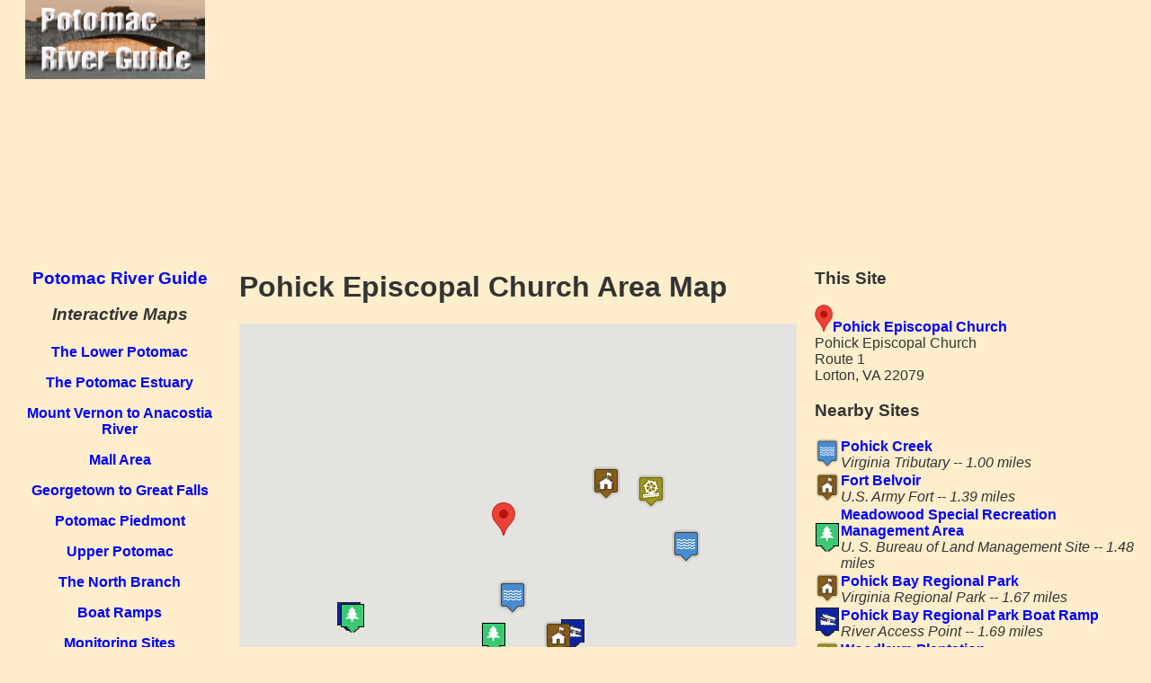

--- FILE ---
content_type: text/html; charset=UTF-8
request_url: https://www.riverexplorer.com/details3.php?id=289
body_size: 4279
content:
<!DOCTYPE html>
<html xmlns="http://www.w3.org/1999/xhtml" lang="en" xml:lang="en">
<head>
<!-- Google tag (gtag.js) -->
<script async src="https://www.googletagmanager.com/gtag/js?id=G-C700TV90BN"></script>
<script>
  window.dataLayer = window.dataLayer || [];
  function gtag(){dataLayer.push(arguments);}
  gtag('js', new Date());

  gtag('config', 'G-C700TV90BN');
</script>
<script type="text/javascript" src="../jquery/jquery-1.4.1.min.js"></script>
<link rel="stylesheet" media="(max-width: 640px)" href="max-640px.css">
<link rel="stylesheet" media="(min-width: 640px)" href="min-640px.css">
<style> 
/* Always set the map height explicitly to define the size of the div
       * element that contains the map. */
      #mapCanvas {
        height: 600px;
      }
      /* Optional: Makes the sample page fill the window. */
      html, body {
        height: 100%;
        margin: 0;
        padding: 0;
      }
	table, th, td {
  	border: 0px solid black;
	}        
.container {
        display: -webkit-flex;
        display: flex;
        -webkit-flex-flow: row wrap;
        flex-flow: row wrap;
      }

      .c1, .c5, .c2, .c3, .Flexible-container, .c4 {
        width: 100%;
      }

      @media (max-width: 640px) {
        .c1 {
          width: 100%;
          -webkit-order: 1;
          order: 1;
          
        }
        .c5 {
          width: 100%;
         -webkit-order: 4;
         order: 4;
         padding-left: 10px;
         padding-right: 10px;
         }

        .c2 {
          width: 100%;
          -webkit-order: 2;
          order: 2;
         
        }

        .c3 {
          width: 100%;
          -webkit-order: 5;
          order: 5;
        }
         .Flexible-container {
         width: 100%;
         height: 750px; 
         -webkit-order: 6;
         order: 6;
         }
         .c4 {
          width: 100%;
         -webkit-order: 3;
         order: 3;
         padding-left: 10px;
         padding-right: 10px;

         }

      }


      @media (min-width: 640px) {
        .c1 {
          width: 20%;
          -webkit-order: 1;
          order: 1;
        }
        
        .c5 {
          width: 30%;
          -webkit-order: 5;
          order: 5;
          padding-left: 10px;
          padding-right: 10px;

        }


        .c2 {
          width: 80%;
          -webkit-order: 2;
          order: 2;
        }

        .c3 {
          width: 20%;
          -webkit-order: 3;
          order: 3;
        }
         .Flexible-container {
         width: 100%;
         height: 750px;
         -webkit-order: 6;
         order: 6;
         }
        .c4 {
          width: 50%;
          -webkit-order: 4;
          order: 4;
          padding-left: 10px;
          padding-right: 10px;

        }
       
      }
      
</style>
<script type="text/javascript">

  var _gaq = _gaq || [];
  _gaq.push(['_setAccount', 'UA-17003039-1']);
  _gaq.push(['_setDomainName', 'riverexplorer.com']);
  _gaq.push(['_trackPageview']);

  (function() {
    var ga = document.createElement('script'); ga.type = 'text/javascript'; ga.async = true;
    ga.src = ('https:' == document.location.protocol ? 'https://ssl' : 'http://www') + '.google-analytics.com/ga.js';
    var s = document.getElementsByTagName('script')[0]; s.parentNode.insertBefore(ga, s);
  })();

</script> 
<meta http-equiv="content-type" content="text/html; charset=utf-8"/>
<meta name="viewport" content="width=device-width, initial-scale=1">
<base href="https://www.riverexplorer.com/">

<title>Pohick Episcopal Church Area Map</title><meta name="description" content="Map of sites near Pohick Episcopal Church -- a Virginia Historic Site, one of many historic and recreation sites on the Potomac River.">
<meta http-equiv="content-language" content="en-us">
</head>
<body>

<div class="container" role="main">

<div class="c1">

<a href="index.html"><img src="images/prg_small_logo.jpg" alt="Potomac River Guide Home"  align="top" width="200" height="88"></a></p>

</div>

<div class="c2">

<script async src="//pagead2.googlesyndication.com/pagead/js/adsbygoogle.js"></script>
<!-- Responsive -->
<ins class="adsbygoogle"
     style="display:block"
     data-ad-client="ca-pub-5197775819786142"
     data-ad-slot="5865031489"
     data-ad-format="auto"></ins>
<script>
(adsbygoogle = window.adsbygoogle || []).push({});
</script>
</div>

<div class="c3">
      
<h3><a href="index.html">Potomac River Guide</a></h3> 
<h3><em>Interactive Maps</em></h3>
<h4>
<p><a href="lower_pot_map.php">The Lower Potomac</a>
               <p><a href="estuary_map.php">The Potomac Estuary </a>
               <p><a href="mount_vernon_map.php">Mount Vernon to Anacostia River </a>
               <p><a href="mall_map.php">Mall Area</a>
               <p><a href="great_falls_map.php">Georgetown to Great Falls</a>
               <p><a href="piedmont_map.php">Potomac Piedmont</a>
               <p><a href="upper_pot_map.php">Upper Potomac </a>
               <p><a href="north_branch_map.php">The North Branch</a>
               <p>
               <p><a href="boat_ramp_map.php4">Boat Ramps</a>
                <p><a href="monitoring_map.php">Monitoring Sites</a>
                <p><a href="river_crossing_map.php">Bridges and Ferries</a>
                <p><a href="cruise_map.php">Cruises and Charters</a>
                <p>


<p><strong>Search Potomac Sites</strong><p></p>
<form action="site_search_results.php" id="cse-search-box">
  <div>
    <input type="hidden" name="cx" value="partner-pub-5197775819786142:0598189922" />
    <input type="hidden" name="cof" value="FORID:10" />
    <input type="hidden" name="ie" value="UTF-8" />
    <input type="text" name="q" size="30" /><p>
    <input type="submit" name="sa" value="Search" />
  </div>
</form></h4>

<h4><em>Also Explore</em></h4><strong><table width=100%> <tr><td style="border: 1px solid black;"><a href="https://www.riverexplorer.com/hudson/">The Hudson River Guide</a></td><td style="border: 1px solid black;"><a href="https://www.riverexplorer.com/delaware/">The Delaware River Guide</a></td></tr><tr><td colspan="2" style="border: 1px solid black;"><a href="https://www.riverexplorer.com/connecticut/"><font color="red">NEW! </font>The Connecticut River Guide</a></table></strong><p>

<script async src="//pagead2.googlesyndication.com/pagead/js/adsbygoogle.js"></script>
<!-- Responsive -->
<ins class="adsbygoogle"
     style="display:block"
     data-ad-client="ca-pub-5197775819786142"
     data-ad-slot="5865031489"
     data-ad-format="auto"></ins>
<script>
(adsbygoogle = window.adsbygoogle || []).push({});
</script>
</div>


<div class="c4">

<h1>Pohick Episcopal Church Area Map </h1><div id="mapContainer">
<div id="mapCanvas"></div>

<script src="https://maps.googleapis.com/maps/api/js?key=AIzaSyDcTt3A41evFC8ByeiN0P7yiqe_16hXfYU">
    </script>
<script type="text/javascript">
   
var markers = [
	{"title": 'Pohick Creek',  "subhead": 'Virginia Tributary',  "SiteID": '1486',  "lat": '38.685906',   "lng": '-77.190365',"description": 'Wa'},{"title": 'Fort Belvoir',  "subhead": 'U.S. Army Fort',  "SiteID": '287',  "lat": '38.719742',   "lng": '-77.154579',"description": 'Go'},{"title": 'Meadowood Special Recreation Management Area',  "subhead": 'U. S. Bureau of Land Management Site',  "SiteID": '285',  "lat": '38.674611',   "lng": '-77.197639',"description": 'Pa'},{"title": 'Pohick Bay Regional Park',  "subhead": 'Virginia Regional Park',  "SiteID": '283',  "lat": '38.673672',   "lng": '-77.172707',"description": 'Go'},{"title": 'Pohick Bay Regional Park Boat Ramp',  "subhead": 'River Access Point',  "SiteID": '284',  "lat": '38.675571',   "lng": '-77.167346',"description": 'Bo'},{"title": 'Woodlawn Plantation',  "subhead": 'Virginia Historic Site',  "SiteID": '291',  "lat": '38.717331',   "lng": '-77.137466',"description": 'Hi'},{"title": 'Gunston Hall',  "subhead": 'Virginia Historic Site',  "SiteID": '275',  "lat": '38.664001',   "lng": '-77.159973',"description": 'Hi'},{"title": 'Occoquan Regional Park',  "subhead": 'Virginia Regional Park',  "SiteID": '271',  "lat": '38.680229',   "lng": '-77.251236',"description": 'Pa'},{"title": 'Occoquan  Regional Park Boat Ramp',  "subhead": 'River Access Point',  "SiteID": '272',  "lat": '38.680604',   "lng": '-77.252805',"description": 'Bo'},{"title": 'Dogue Creek',  "subhead": 'Virginia Tributary',  "SiteID": '1485',  "lat": '38.701169',   "lng": '-77.123974',"description": 'Wa'},{"title": 'Pohick Episcopal Church', "subhead": 'Virginia Historic Site', "SiteID": '289', "lat": '38.709049', "lng": '-77.193718', "description": ''},];//Marker icons
	var iconBridge = '../rock_creek/images/bridge_icon.png';
	var iconGage = '../images/monitoring_site_icon.png';
	var iconBoatRamp = '../images/boat_ramp_icon2.png';
	var iconKayak = '../images/kayak_icon.png';
	var iconPrivate = 'images/kayak_icon2.png';
	var iconMarina = '../images/marina_icon.png';
	var iconTourBoat = '../rock_creek/images/tour_boat.png';
	var iconCamping = '../images/camping_icon.png';
	var iconHistoric = '/rock_creek/images/mill_icon.png';
	var iconFood = '../images/food_icon.png';
	var iconGovt = '../rock_creek/images/hq_icon.png';
	var iconPark = '../rock_creek/images/park_icon.png';
	var iconWater = '../rock_creek/images/water_icon.png';	
	  
	var customIcons = [];
	customIcons["Br"]= iconBridge;
	customIcons["Ga"] = iconGage;
	customIcons["Bo"] = iconBoatRamp;
	customIcons["Ka"] = iconKayak;
	customIcons["Bp"] = iconPrivate;
	customIcons["Ma"] = iconMarina;
	customIcons["To"] = iconTourBoat;
	customIcons["Ca"] = iconCamping;
    	customIcons["Hi"] = iconHistoric;
    	customIcons["Fo"] = iconFood;
	customIcons["Go"] = iconGovt;
	customIcons["Pa"] = iconPark;
      customIcons["Wa"] = iconWater;
   
    function initMap() {
	var map;        
	var mapOptions = {
            center: new google.maps.LatLng(markers[0].lat, markers[0].lng),
            // zoom: 8, //Not required.
            mapTypeId: google.maps.MapTypeId.TERRAIN
        };
        var infoWindow = new google.maps.InfoWindow({
		pixelOffset: new google.maps.Size(35, 0)}
		);
        map = new google.maps.Map(document.getElementById("mapCanvas"), mapOptions);
 
        //Create LatLngBounds object.
        var latlngbounds = new google.maps.LatLngBounds();
 
        for (var i = 0; i < markers.length; i++) {
            var data = markers[i]
            var myLatlng = new google.maps.LatLng(data.lat, data.lng);
	    var type = data.description;
            var marker = new google.maps.Marker({
                position: myLatlng,
                map: map,
		icon: customIcons[type],
                title: data.title
            });
            (function (marker, data) {
                google.maps.event.addListener(marker, "click", function (e) {
                    infoWindow.setContent("<strong><p align='center'>" + data.title + "</strong><br><em>" + data.subhead + "</em><br>" + "<a href=https://www.riverexplorer.com/details.php?id=" + data.SiteID + ">Details</a>");
                    infoWindow.open(map, marker);
                });
            })(marker, data);
 
            //Extend each marker's position in LatLngBounds object.
            latlngbounds.extend(marker.position);
        }
 
        //Get the boundaries of the Map.
        var bounds = new google.maps.LatLngBounds();
 
        //Center map and adjust Zoom based on the position of all markers.
        map.setCenter(latlngbounds.getCenter());
        map.fitBounds(latlngbounds);
    }
google.maps.event.addDomListener(window, 'load', initMap);
</script>

</div></div>

<div class="c5">
<h3>This Site</h3>
<img src= "/delaware/images/map_marker_red.png" alt="Red Marker" width="20" height="30"><strong><a href="details.php?id=289">Pohick Episcopal Church</a></strong><br>Pohick Episcopal Church<br>Route 1<br>Lorton, VA   22079

<h3>Nearby Sites</h3><table width=100% border="0">
<tr><td><a href = 'https://www.riverexplorer.com/details.php?id=1486'><img src=/rock_creek/images/water_icon.png alt='Category Icon' width='26' height='32'></a></td><td><strong><a href = 'https://www.riverexplorer.com/details.php?id=1486'>Pohick Creek</strong></a><em><br>Virginia Tributary -- 1.00 miles</em></td></tr><tr><td><a href = 'https://www.riverexplorer.com/details.php?id=287'><img src=/rock_creek/images/hq_icon.png alt='Category Icon' width='26' height='32'></a></td><td><strong><a href = 'https://www.riverexplorer.com/details.php?id=287'>Fort Belvoir</strong></a><em><br>U.S. Army Fort -- 1.39 miles</em></td></tr><tr><td><a href = 'https://www.riverexplorer.com/details.php?id=285'><img src=/rock_creek/images/park_icon.png alt='Category Icon' width='26' height='32'></a></td><td><strong><a href = 'https://www.riverexplorer.com/details.php?id=285'>Meadowood Special Recreation Management Area</strong></a><em><br>U. S. Bureau of Land Management Site -- 1.48 miles</em></td></tr><tr><td><a href = 'https://www.riverexplorer.com/details.php?id=283'><img src=/rock_creek/images/hq_icon.png alt='Category Icon' width='26' height='32'></a></td><td><strong><a href = 'https://www.riverexplorer.com/details.php?id=283'>Pohick Bay Regional Park</strong></a><em><br>Virginia Regional Park -- 1.67 miles</em></td></tr><tr><td><a href = 'https://www.riverexplorer.com/details.php?id=284'><img src=images/boat_ramp_icon2.png alt='Category Icon' width='26' height='32'></a></td><td><strong><a href = 'https://www.riverexplorer.com/details.php?id=284'>Pohick Bay Regional Park Boat Ramp</strong></a><em><br>River Access Point -- 1.69 miles</em></td></tr><tr><td><a href = 'https://www.riverexplorer.com/details.php?id=291'><img src=/rock_creek/images/mill_icon.png alt='Category Icon' width='26' height='32'></a></td><td><strong><a href = 'https://www.riverexplorer.com/details.php?id=291'>Woodlawn Plantation</strong></a><em><br>Virginia Historic Site -- 1.92 miles</em></td></tr><tr><td><a href = 'https://www.riverexplorer.com/details.php?id=275'><img src=/rock_creek/images/mill_icon.png alt='Category Icon' width='26' height='32'></a></td><td><strong><a href = 'https://www.riverexplorer.com/details.php?id=275'>Gunston Hall</strong></a><em><br>Virginia Historic Site -- 2.24 miles</em></td></tr><tr><td><a href = 'https://www.riverexplorer.com/details.php?id=271'><img src=/rock_creek/images/park_icon.png alt='Category Icon' width='26' height='32'></a></td><td><strong><a href = 'https://www.riverexplorer.com/details.php?id=271'>Occoquan Regional Park</strong></a><em><br>Virginia Regional Park -- 2.29 miles</em></td></tr><tr><td><a href = 'https://www.riverexplorer.com/details.php?id=272'><img src=images/boat_ramp_icon2.png alt='Category Icon' width='26' height='32'></a></td><td><strong><a href = 'https://www.riverexplorer.com/details.php?id=272'>Occoquan  Regional Park Boat Ramp</strong></a><em><br>River Access Point -- 2.33 miles</em></td></tr><tr><td><a href = 'https://www.riverexplorer.com/details.php?id=1485'><img src=/rock_creek/images/water_icon.png alt='Category Icon' width='26' height='32'></a></td><td><strong><a href = 'https://www.riverexplorer.com/details.php?id=1485'>Dogue Creek</strong></a><em><br>Virginia Tributary -- 2.36 miles</em></td></tr></table>
</div></div>
<!-- WiredMinds eMetrics tracking with Enterprise Edition V5.4 START -->
<script type='text/javascript' src='https://count.carrierzone.com/app/count_server/count.js'></script>
<script type='text/javascript'><!--
wm_custnum='396b829d2c3462db';
wm_page_name='details3.php';
wm_group_name='/services/webpages/r/i/riverexplorer.com/public';
wm_campaign_key='campaign_id';
wm_track_alt='';
wiredminds.count();
// -->
</script>
<!-- WiredMinds eMetrics tracking with Enterprise Edition V5.4 END -->
</body>
</html>

--- FILE ---
content_type: text/html; charset=utf-8
request_url: https://www.google.com/recaptcha/api2/aframe
body_size: 266
content:
<!DOCTYPE HTML><html><head><meta http-equiv="content-type" content="text/html; charset=UTF-8"></head><body><script nonce="avk1MCXwuViUm-acdhkEPQ">/** Anti-fraud and anti-abuse applications only. See google.com/recaptcha */ try{var clients={'sodar':'https://pagead2.googlesyndication.com/pagead/sodar?'};window.addEventListener("message",function(a){try{if(a.source===window.parent){var b=JSON.parse(a.data);var c=clients[b['id']];if(c){var d=document.createElement('img');d.src=c+b['params']+'&rc='+(localStorage.getItem("rc::a")?sessionStorage.getItem("rc::b"):"");window.document.body.appendChild(d);sessionStorage.setItem("rc::e",parseInt(sessionStorage.getItem("rc::e")||0)+1);localStorage.setItem("rc::h",'1769329919586');}}}catch(b){}});window.parent.postMessage("_grecaptcha_ready", "*");}catch(b){}</script></body></html>

--- FILE ---
content_type: text/css
request_url: https://www.riverexplorer.com/max-640px.css
body_size: 584
content:
//Style sheet for Potomac
.container {
  margin: 0;
  padding: 0;
  width: 100%;
}

.container div {
  box-sizing: border-box;
    min-width: 150px;
}

.c1 {
  color: #333;
  background-color: #ffeecc;
  text-align: center;

}

.c2 {
  color: #333;
  background-color: #ffeecc;
  text-align: center;
}

.c3 {
  color: #333;
  background-color: #ffeecc;
}

.c4 {
  color: #333;
  background-color: #ffeecc;
  text-align: left;
}

.c5 {
  color: #333;
  background-color: #ffeecc;
  text-align: left;
}

.c6 {
  color: #333;
  background-color: #ffeecc;
  text-align: center;
}


{
  width: 70em;
  margin-left: auto;
  margin-right: auto;
  background-color: #ffeecc;
  border: 1px solid #eeddbb;
  padding: 0em;
  text-align:left;
}
li{text-align: left;
padding-left: 0px;
}

body { 
  font-size: 16px;
  font-family: sans-serif; 
background-color: #ffeecc;
text-align: center; 
}

table, th, td {
  border: 1px solid black;
  border-collapse: collapse;
}

.small {
  font-size: 12px; / 75% of the baseline */
}
.large {
  font-size: 20px; /* 125% of the baseline */
}

a:link {color: #0000ff;text-decoration:none;}
a:visited { color: #980081;text-decoration:none;} 
a:hover { color: #ff0000; }  
/body {font-size:1.0em;}*/
h1 {font-size:2.5em;}
h2 {font-size:1.375em;}
/p {font-size:0.875em;}*/
.name, .title {
  font-weight: bold;
  color: #009;
}

.error {
  font-weight: bold;
  color: #C00
}

#results {
  border: medium solid #390;
  display: none;
  padding-left: 10px;
  width: 300px;
}
.Flexible-container {
    position: relative;
    padding-bottom: 50px;
    padding-top: 30px;
    overflow: visible;
}

.Flexible-container2 {
    position: relative;
    padding-bottom: 50px;
    padding-top: 30px;
    overflow: visible;
}


.Flexible-container iframe,  
.Flexible-container2 iframe, 
.Flexible-container object,  
.Flexible-container embed {
    position: relative;
    top: 0;
    left: 100;
    width: 100%;
    height: 450px;
}
